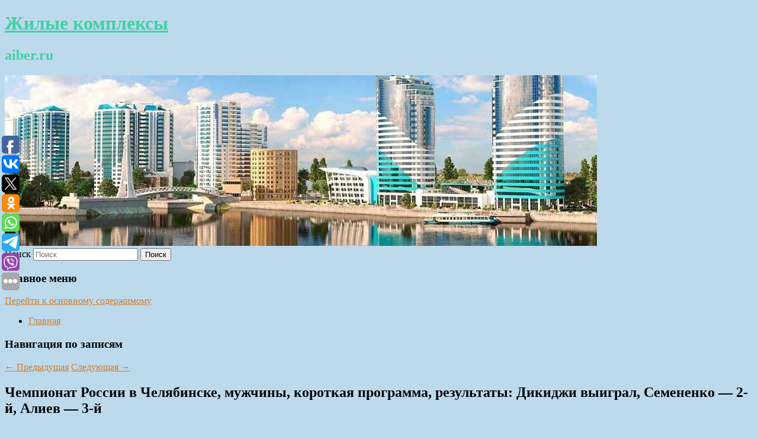

--- FILE ---
content_type: text/html; charset=UTF-8
request_url: https://aiber.ru/chempionat-rossii-v-chelyabinske-muzhchiny-korotkaya-programma-rezultaty-dikidzhi-vyigral-semenenko-2-j-aliev-3-j/
body_size: 10886
content:
<!DOCTYPE html>
<!--[if IE 6]>
<html id="ie6" lang="ru-RU">
<![endif]-->
<!--[if IE 7]>
<html id="ie7" lang="ru-RU">
<![endif]-->
<!--[if IE 8]>
<html id="ie8" lang="ru-RU">
<![endif]-->
<!--[if !(IE 6) & !(IE 7) & !(IE 8)]><!-->
<html lang="ru-RU">
<!--<![endif]-->
<head>
<meta charset="UTF-8" />
<meta name="viewport" content="width=device-width" />
<title>
Чемпионат России в Челябинске, мужчины, короткая программа, результаты: Дикиджи выиграл, Семененко — 2-й, Алиев — 3-й | Жилые комплексы	</title>
<link rel="profile" href="http://gmpg.org/xfn/11" />
<link rel="stylesheet" type="text/css" media="all" href="https://aiber.ru/wp-content/themes/twentyeleven/style.css" />
<link rel="pingback" href="https://aiber.ru/xmlrpc.php">
<!--[if lt IE 9]>
<script src="https://aiber.ru/wp-content/themes/twentyeleven/js/html5.js" type="text/javascript"></script>
<![endif]-->
<meta name='robots' content='max-image-preview:large' />
	<style>img:is([sizes="auto" i], [sizes^="auto," i]) { contain-intrinsic-size: 3000px 1500px }</style>
	<link rel="alternate" type="application/rss+xml" title="Жилые комплексы &raquo; Лента" href="https://aiber.ru/feed/" />
<script type="text/javascript">
/* <![CDATA[ */
window._wpemojiSettings = {"baseUrl":"https:\/\/s.w.org\/images\/core\/emoji\/16.0.1\/72x72\/","ext":".png","svgUrl":"https:\/\/s.w.org\/images\/core\/emoji\/16.0.1\/svg\/","svgExt":".svg","source":{"concatemoji":"https:\/\/aiber.ru\/wp-includes\/js\/wp-emoji-release.min.js?ver=6.8.3"}};
/*! This file is auto-generated */
!function(s,n){var o,i,e;function c(e){try{var t={supportTests:e,timestamp:(new Date).valueOf()};sessionStorage.setItem(o,JSON.stringify(t))}catch(e){}}function p(e,t,n){e.clearRect(0,0,e.canvas.width,e.canvas.height),e.fillText(t,0,0);var t=new Uint32Array(e.getImageData(0,0,e.canvas.width,e.canvas.height).data),a=(e.clearRect(0,0,e.canvas.width,e.canvas.height),e.fillText(n,0,0),new Uint32Array(e.getImageData(0,0,e.canvas.width,e.canvas.height).data));return t.every(function(e,t){return e===a[t]})}function u(e,t){e.clearRect(0,0,e.canvas.width,e.canvas.height),e.fillText(t,0,0);for(var n=e.getImageData(16,16,1,1),a=0;a<n.data.length;a++)if(0!==n.data[a])return!1;return!0}function f(e,t,n,a){switch(t){case"flag":return n(e,"\ud83c\udff3\ufe0f\u200d\u26a7\ufe0f","\ud83c\udff3\ufe0f\u200b\u26a7\ufe0f")?!1:!n(e,"\ud83c\udde8\ud83c\uddf6","\ud83c\udde8\u200b\ud83c\uddf6")&&!n(e,"\ud83c\udff4\udb40\udc67\udb40\udc62\udb40\udc65\udb40\udc6e\udb40\udc67\udb40\udc7f","\ud83c\udff4\u200b\udb40\udc67\u200b\udb40\udc62\u200b\udb40\udc65\u200b\udb40\udc6e\u200b\udb40\udc67\u200b\udb40\udc7f");case"emoji":return!a(e,"\ud83e\udedf")}return!1}function g(e,t,n,a){var r="undefined"!=typeof WorkerGlobalScope&&self instanceof WorkerGlobalScope?new OffscreenCanvas(300,150):s.createElement("canvas"),o=r.getContext("2d",{willReadFrequently:!0}),i=(o.textBaseline="top",o.font="600 32px Arial",{});return e.forEach(function(e){i[e]=t(o,e,n,a)}),i}function t(e){var t=s.createElement("script");t.src=e,t.defer=!0,s.head.appendChild(t)}"undefined"!=typeof Promise&&(o="wpEmojiSettingsSupports",i=["flag","emoji"],n.supports={everything:!0,everythingExceptFlag:!0},e=new Promise(function(e){s.addEventListener("DOMContentLoaded",e,{once:!0})}),new Promise(function(t){var n=function(){try{var e=JSON.parse(sessionStorage.getItem(o));if("object"==typeof e&&"number"==typeof e.timestamp&&(new Date).valueOf()<e.timestamp+604800&&"object"==typeof e.supportTests)return e.supportTests}catch(e){}return null}();if(!n){if("undefined"!=typeof Worker&&"undefined"!=typeof OffscreenCanvas&&"undefined"!=typeof URL&&URL.createObjectURL&&"undefined"!=typeof Blob)try{var e="postMessage("+g.toString()+"("+[JSON.stringify(i),f.toString(),p.toString(),u.toString()].join(",")+"));",a=new Blob([e],{type:"text/javascript"}),r=new Worker(URL.createObjectURL(a),{name:"wpTestEmojiSupports"});return void(r.onmessage=function(e){c(n=e.data),r.terminate(),t(n)})}catch(e){}c(n=g(i,f,p,u))}t(n)}).then(function(e){for(var t in e)n.supports[t]=e[t],n.supports.everything=n.supports.everything&&n.supports[t],"flag"!==t&&(n.supports.everythingExceptFlag=n.supports.everythingExceptFlag&&n.supports[t]);n.supports.everythingExceptFlag=n.supports.everythingExceptFlag&&!n.supports.flag,n.DOMReady=!1,n.readyCallback=function(){n.DOMReady=!0}}).then(function(){return e}).then(function(){var e;n.supports.everything||(n.readyCallback(),(e=n.source||{}).concatemoji?t(e.concatemoji):e.wpemoji&&e.twemoji&&(t(e.twemoji),t(e.wpemoji)))}))}((window,document),window._wpemojiSettings);
/* ]]> */
</script>
<style id='wp-emoji-styles-inline-css' type='text/css'>

	img.wp-smiley, img.emoji {
		display: inline !important;
		border: none !important;
		box-shadow: none !important;
		height: 1em !important;
		width: 1em !important;
		margin: 0 0.07em !important;
		vertical-align: -0.1em !important;
		background: none !important;
		padding: 0 !important;
	}
</style>
<link rel='stylesheet' id='wp-block-library-css' href='https://aiber.ru/wp-includes/css/dist/block-library/style.min.css?ver=6.8.3' type='text/css' media='all' />
<style id='wp-block-library-theme-inline-css' type='text/css'>
.wp-block-audio :where(figcaption){color:#555;font-size:13px;text-align:center}.is-dark-theme .wp-block-audio :where(figcaption){color:#ffffffa6}.wp-block-audio{margin:0 0 1em}.wp-block-code{border:1px solid #ccc;border-radius:4px;font-family:Menlo,Consolas,monaco,monospace;padding:.8em 1em}.wp-block-embed :where(figcaption){color:#555;font-size:13px;text-align:center}.is-dark-theme .wp-block-embed :where(figcaption){color:#ffffffa6}.wp-block-embed{margin:0 0 1em}.blocks-gallery-caption{color:#555;font-size:13px;text-align:center}.is-dark-theme .blocks-gallery-caption{color:#ffffffa6}:root :where(.wp-block-image figcaption){color:#555;font-size:13px;text-align:center}.is-dark-theme :root :where(.wp-block-image figcaption){color:#ffffffa6}.wp-block-image{margin:0 0 1em}.wp-block-pullquote{border-bottom:4px solid;border-top:4px solid;color:currentColor;margin-bottom:1.75em}.wp-block-pullquote cite,.wp-block-pullquote footer,.wp-block-pullquote__citation{color:currentColor;font-size:.8125em;font-style:normal;text-transform:uppercase}.wp-block-quote{border-left:.25em solid;margin:0 0 1.75em;padding-left:1em}.wp-block-quote cite,.wp-block-quote footer{color:currentColor;font-size:.8125em;font-style:normal;position:relative}.wp-block-quote:where(.has-text-align-right){border-left:none;border-right:.25em solid;padding-left:0;padding-right:1em}.wp-block-quote:where(.has-text-align-center){border:none;padding-left:0}.wp-block-quote.is-large,.wp-block-quote.is-style-large,.wp-block-quote:where(.is-style-plain){border:none}.wp-block-search .wp-block-search__label{font-weight:700}.wp-block-search__button{border:1px solid #ccc;padding:.375em .625em}:where(.wp-block-group.has-background){padding:1.25em 2.375em}.wp-block-separator.has-css-opacity{opacity:.4}.wp-block-separator{border:none;border-bottom:2px solid;margin-left:auto;margin-right:auto}.wp-block-separator.has-alpha-channel-opacity{opacity:1}.wp-block-separator:not(.is-style-wide):not(.is-style-dots){width:100px}.wp-block-separator.has-background:not(.is-style-dots){border-bottom:none;height:1px}.wp-block-separator.has-background:not(.is-style-wide):not(.is-style-dots){height:2px}.wp-block-table{margin:0 0 1em}.wp-block-table td,.wp-block-table th{word-break:normal}.wp-block-table :where(figcaption){color:#555;font-size:13px;text-align:center}.is-dark-theme .wp-block-table :where(figcaption){color:#ffffffa6}.wp-block-video :where(figcaption){color:#555;font-size:13px;text-align:center}.is-dark-theme .wp-block-video :where(figcaption){color:#ffffffa6}.wp-block-video{margin:0 0 1em}:root :where(.wp-block-template-part.has-background){margin-bottom:0;margin-top:0;padding:1.25em 2.375em}
</style>
<style id='classic-theme-styles-inline-css' type='text/css'>
/*! This file is auto-generated */
.wp-block-button__link{color:#fff;background-color:#32373c;border-radius:9999px;box-shadow:none;text-decoration:none;padding:calc(.667em + 2px) calc(1.333em + 2px);font-size:1.125em}.wp-block-file__button{background:#32373c;color:#fff;text-decoration:none}
</style>
<style id='global-styles-inline-css' type='text/css'>
:root{--wp--preset--aspect-ratio--square: 1;--wp--preset--aspect-ratio--4-3: 4/3;--wp--preset--aspect-ratio--3-4: 3/4;--wp--preset--aspect-ratio--3-2: 3/2;--wp--preset--aspect-ratio--2-3: 2/3;--wp--preset--aspect-ratio--16-9: 16/9;--wp--preset--aspect-ratio--9-16: 9/16;--wp--preset--color--black: #000;--wp--preset--color--cyan-bluish-gray: #abb8c3;--wp--preset--color--white: #fff;--wp--preset--color--pale-pink: #f78da7;--wp--preset--color--vivid-red: #cf2e2e;--wp--preset--color--luminous-vivid-orange: #ff6900;--wp--preset--color--luminous-vivid-amber: #fcb900;--wp--preset--color--light-green-cyan: #7bdcb5;--wp--preset--color--vivid-green-cyan: #00d084;--wp--preset--color--pale-cyan-blue: #8ed1fc;--wp--preset--color--vivid-cyan-blue: #0693e3;--wp--preset--color--vivid-purple: #9b51e0;--wp--preset--color--blue: #1982d1;--wp--preset--color--dark-gray: #373737;--wp--preset--color--medium-gray: #666;--wp--preset--color--light-gray: #e2e2e2;--wp--preset--gradient--vivid-cyan-blue-to-vivid-purple: linear-gradient(135deg,rgba(6,147,227,1) 0%,rgb(155,81,224) 100%);--wp--preset--gradient--light-green-cyan-to-vivid-green-cyan: linear-gradient(135deg,rgb(122,220,180) 0%,rgb(0,208,130) 100%);--wp--preset--gradient--luminous-vivid-amber-to-luminous-vivid-orange: linear-gradient(135deg,rgba(252,185,0,1) 0%,rgba(255,105,0,1) 100%);--wp--preset--gradient--luminous-vivid-orange-to-vivid-red: linear-gradient(135deg,rgba(255,105,0,1) 0%,rgb(207,46,46) 100%);--wp--preset--gradient--very-light-gray-to-cyan-bluish-gray: linear-gradient(135deg,rgb(238,238,238) 0%,rgb(169,184,195) 100%);--wp--preset--gradient--cool-to-warm-spectrum: linear-gradient(135deg,rgb(74,234,220) 0%,rgb(151,120,209) 20%,rgb(207,42,186) 40%,rgb(238,44,130) 60%,rgb(251,105,98) 80%,rgb(254,248,76) 100%);--wp--preset--gradient--blush-light-purple: linear-gradient(135deg,rgb(255,206,236) 0%,rgb(152,150,240) 100%);--wp--preset--gradient--blush-bordeaux: linear-gradient(135deg,rgb(254,205,165) 0%,rgb(254,45,45) 50%,rgb(107,0,62) 100%);--wp--preset--gradient--luminous-dusk: linear-gradient(135deg,rgb(255,203,112) 0%,rgb(199,81,192) 50%,rgb(65,88,208) 100%);--wp--preset--gradient--pale-ocean: linear-gradient(135deg,rgb(255,245,203) 0%,rgb(182,227,212) 50%,rgb(51,167,181) 100%);--wp--preset--gradient--electric-grass: linear-gradient(135deg,rgb(202,248,128) 0%,rgb(113,206,126) 100%);--wp--preset--gradient--midnight: linear-gradient(135deg,rgb(2,3,129) 0%,rgb(40,116,252) 100%);--wp--preset--font-size--small: 13px;--wp--preset--font-size--medium: 20px;--wp--preset--font-size--large: 36px;--wp--preset--font-size--x-large: 42px;--wp--preset--spacing--20: 0.44rem;--wp--preset--spacing--30: 0.67rem;--wp--preset--spacing--40: 1rem;--wp--preset--spacing--50: 1.5rem;--wp--preset--spacing--60: 2.25rem;--wp--preset--spacing--70: 3.38rem;--wp--preset--spacing--80: 5.06rem;--wp--preset--shadow--natural: 6px 6px 9px rgba(0, 0, 0, 0.2);--wp--preset--shadow--deep: 12px 12px 50px rgba(0, 0, 0, 0.4);--wp--preset--shadow--sharp: 6px 6px 0px rgba(0, 0, 0, 0.2);--wp--preset--shadow--outlined: 6px 6px 0px -3px rgba(255, 255, 255, 1), 6px 6px rgba(0, 0, 0, 1);--wp--preset--shadow--crisp: 6px 6px 0px rgba(0, 0, 0, 1);}:where(.is-layout-flex){gap: 0.5em;}:where(.is-layout-grid){gap: 0.5em;}body .is-layout-flex{display: flex;}.is-layout-flex{flex-wrap: wrap;align-items: center;}.is-layout-flex > :is(*, div){margin: 0;}body .is-layout-grid{display: grid;}.is-layout-grid > :is(*, div){margin: 0;}:where(.wp-block-columns.is-layout-flex){gap: 2em;}:where(.wp-block-columns.is-layout-grid){gap: 2em;}:where(.wp-block-post-template.is-layout-flex){gap: 1.25em;}:where(.wp-block-post-template.is-layout-grid){gap: 1.25em;}.has-black-color{color: var(--wp--preset--color--black) !important;}.has-cyan-bluish-gray-color{color: var(--wp--preset--color--cyan-bluish-gray) !important;}.has-white-color{color: var(--wp--preset--color--white) !important;}.has-pale-pink-color{color: var(--wp--preset--color--pale-pink) !important;}.has-vivid-red-color{color: var(--wp--preset--color--vivid-red) !important;}.has-luminous-vivid-orange-color{color: var(--wp--preset--color--luminous-vivid-orange) !important;}.has-luminous-vivid-amber-color{color: var(--wp--preset--color--luminous-vivid-amber) !important;}.has-light-green-cyan-color{color: var(--wp--preset--color--light-green-cyan) !important;}.has-vivid-green-cyan-color{color: var(--wp--preset--color--vivid-green-cyan) !important;}.has-pale-cyan-blue-color{color: var(--wp--preset--color--pale-cyan-blue) !important;}.has-vivid-cyan-blue-color{color: var(--wp--preset--color--vivid-cyan-blue) !important;}.has-vivid-purple-color{color: var(--wp--preset--color--vivid-purple) !important;}.has-black-background-color{background-color: var(--wp--preset--color--black) !important;}.has-cyan-bluish-gray-background-color{background-color: var(--wp--preset--color--cyan-bluish-gray) !important;}.has-white-background-color{background-color: var(--wp--preset--color--white) !important;}.has-pale-pink-background-color{background-color: var(--wp--preset--color--pale-pink) !important;}.has-vivid-red-background-color{background-color: var(--wp--preset--color--vivid-red) !important;}.has-luminous-vivid-orange-background-color{background-color: var(--wp--preset--color--luminous-vivid-orange) !important;}.has-luminous-vivid-amber-background-color{background-color: var(--wp--preset--color--luminous-vivid-amber) !important;}.has-light-green-cyan-background-color{background-color: var(--wp--preset--color--light-green-cyan) !important;}.has-vivid-green-cyan-background-color{background-color: var(--wp--preset--color--vivid-green-cyan) !important;}.has-pale-cyan-blue-background-color{background-color: var(--wp--preset--color--pale-cyan-blue) !important;}.has-vivid-cyan-blue-background-color{background-color: var(--wp--preset--color--vivid-cyan-blue) !important;}.has-vivid-purple-background-color{background-color: var(--wp--preset--color--vivid-purple) !important;}.has-black-border-color{border-color: var(--wp--preset--color--black) !important;}.has-cyan-bluish-gray-border-color{border-color: var(--wp--preset--color--cyan-bluish-gray) !important;}.has-white-border-color{border-color: var(--wp--preset--color--white) !important;}.has-pale-pink-border-color{border-color: var(--wp--preset--color--pale-pink) !important;}.has-vivid-red-border-color{border-color: var(--wp--preset--color--vivid-red) !important;}.has-luminous-vivid-orange-border-color{border-color: var(--wp--preset--color--luminous-vivid-orange) !important;}.has-luminous-vivid-amber-border-color{border-color: var(--wp--preset--color--luminous-vivid-amber) !important;}.has-light-green-cyan-border-color{border-color: var(--wp--preset--color--light-green-cyan) !important;}.has-vivid-green-cyan-border-color{border-color: var(--wp--preset--color--vivid-green-cyan) !important;}.has-pale-cyan-blue-border-color{border-color: var(--wp--preset--color--pale-cyan-blue) !important;}.has-vivid-cyan-blue-border-color{border-color: var(--wp--preset--color--vivid-cyan-blue) !important;}.has-vivid-purple-border-color{border-color: var(--wp--preset--color--vivid-purple) !important;}.has-vivid-cyan-blue-to-vivid-purple-gradient-background{background: var(--wp--preset--gradient--vivid-cyan-blue-to-vivid-purple) !important;}.has-light-green-cyan-to-vivid-green-cyan-gradient-background{background: var(--wp--preset--gradient--light-green-cyan-to-vivid-green-cyan) !important;}.has-luminous-vivid-amber-to-luminous-vivid-orange-gradient-background{background: var(--wp--preset--gradient--luminous-vivid-amber-to-luminous-vivid-orange) !important;}.has-luminous-vivid-orange-to-vivid-red-gradient-background{background: var(--wp--preset--gradient--luminous-vivid-orange-to-vivid-red) !important;}.has-very-light-gray-to-cyan-bluish-gray-gradient-background{background: var(--wp--preset--gradient--very-light-gray-to-cyan-bluish-gray) !important;}.has-cool-to-warm-spectrum-gradient-background{background: var(--wp--preset--gradient--cool-to-warm-spectrum) !important;}.has-blush-light-purple-gradient-background{background: var(--wp--preset--gradient--blush-light-purple) !important;}.has-blush-bordeaux-gradient-background{background: var(--wp--preset--gradient--blush-bordeaux) !important;}.has-luminous-dusk-gradient-background{background: var(--wp--preset--gradient--luminous-dusk) !important;}.has-pale-ocean-gradient-background{background: var(--wp--preset--gradient--pale-ocean) !important;}.has-electric-grass-gradient-background{background: var(--wp--preset--gradient--electric-grass) !important;}.has-midnight-gradient-background{background: var(--wp--preset--gradient--midnight) !important;}.has-small-font-size{font-size: var(--wp--preset--font-size--small) !important;}.has-medium-font-size{font-size: var(--wp--preset--font-size--medium) !important;}.has-large-font-size{font-size: var(--wp--preset--font-size--large) !important;}.has-x-large-font-size{font-size: var(--wp--preset--font-size--x-large) !important;}
:where(.wp-block-post-template.is-layout-flex){gap: 1.25em;}:where(.wp-block-post-template.is-layout-grid){gap: 1.25em;}
:where(.wp-block-columns.is-layout-flex){gap: 2em;}:where(.wp-block-columns.is-layout-grid){gap: 2em;}
:root :where(.wp-block-pullquote){font-size: 1.5em;line-height: 1.6;}
</style>
<link rel='stylesheet' id='jquery-smooth-scroll-css' href='https://aiber.ru/wp-content/plugins/jquery-smooth-scroll/css/style.css?ver=6.8.3' type='text/css' media='all' />
<link rel='stylesheet' id='twentyeleven-block-style-css' href='https://aiber.ru/wp-content/themes/twentyeleven/blocks.css?ver=20181230' type='text/css' media='all' />
<script type="text/javascript" src="https://aiber.ru/wp-includes/js/jquery/jquery.min.js?ver=3.7.1" id="jquery-core-js"></script>
<script type="text/javascript" src="https://aiber.ru/wp-includes/js/jquery/jquery-migrate.min.js?ver=3.4.1" id="jquery-migrate-js"></script>
<link rel="https://api.w.org/" href="https://aiber.ru/wp-json/" /><link rel="alternate" title="JSON" type="application/json" href="https://aiber.ru/wp-json/wp/v2/posts/7042" /><link rel="EditURI" type="application/rsd+xml" title="RSD" href="https://aiber.ru/xmlrpc.php?rsd" />
<meta name="generator" content="WordPress 6.8.3" />
<link rel="canonical" href="https://aiber.ru/chempionat-rossii-v-chelyabinske-muzhchiny-korotkaya-programma-rezultaty-dikidzhi-vyigral-semenenko-2-j-aliev-3-j/" />
<link rel='shortlink' href='https://aiber.ru/?p=7042' />
<link rel="alternate" title="oEmbed (JSON)" type="application/json+oembed" href="https://aiber.ru/wp-json/oembed/1.0/embed?url=https%3A%2F%2Faiber.ru%2Fchempionat-rossii-v-chelyabinske-muzhchiny-korotkaya-programma-rezultaty-dikidzhi-vyigral-semenenko-2-j-aliev-3-j%2F" />
<link rel="alternate" title="oEmbed (XML)" type="text/xml+oembed" href="https://aiber.ru/wp-json/oembed/1.0/embed?url=https%3A%2F%2Faiber.ru%2Fchempionat-rossii-v-chelyabinske-muzhchiny-korotkaya-programma-rezultaty-dikidzhi-vyigral-semenenko-2-j-aliev-3-j%2F&#038;format=xml" />
<!-- MagenetMonetization V: 1.0.29.2--><!-- MagenetMonetization 1 --><!-- MagenetMonetization 1.1 --><script type="text/javascript">
	window._wp_rp_static_base_url = 'https://wprp.zemanta.com/static/';
	window._wp_rp_wp_ajax_url = "https://aiber.ru/wp-admin/admin-ajax.php";
	window._wp_rp_plugin_version = '3.6.4';
	window._wp_rp_post_id = '7042';
	window._wp_rp_num_rel_posts = '9';
	window._wp_rp_thumbnails = true;
	window._wp_rp_post_title = '%D0%A7%D0%B5%D0%BC%D0%BF%D0%B8%D0%BE%D0%BD%D0%B0%D1%82+%D0%A0%D0%BE%D1%81%D1%81%D0%B8%D0%B8+%D0%B2%C2%A0%D0%A7%D0%B5%D0%BB%D1%8F%D0%B1%D0%B8%D0%BD%D1%81%D0%BA%D0%B5%2C+%D0%BC%D1%83%D0%B6%D1%87%D0%B8%D0%BD%D1%8B%2C+%D0%BA%D0%BE%D1%80%D0%BE%D1%82%D0%BA%D0%B0%D1%8F+%D0%BF%D1%80%D0%BE%D0%B3%D1%80%D0%B0%D0%BC%D0%BC%D0%B0%2C+%D1%80%D0%B5%D0%B7%D1%83%D0%BB%D1%8C%D1%82%D0%B0%D1%82%D1%8B%3A+%D0%94%D0%B8%D0%BA%D0%B8%D0%B4%D0%B6%D0%B8+%D0%B2%D1%8B%D0%B8%D0%B3%D1%80%D0%B0%D0%BB%2C+%D0%A1%D0%B5%D0%BC%D0%B5%D0%BD%D0%B5%D0%BD%D0%BA%D0%BE%C2%A0%E2%80%94+2-%D0%B9%2C+%D0%90%D0%BB%D0%B8%D0%B5%D0%B2%C2%A0%E2%80%94+3-%D0%B9';
	window._wp_rp_post_tags = [];
	window._wp_rp_promoted_content = true;
</script>
<link rel="stylesheet" href="https://aiber.ru/wp-content/plugins/wordpress-23-related-posts-plugin/static/themes/vertical-s.css?version=3.6.4" />
	<style>
		/* Link color */
		a,
		#site-title a:focus,
		#site-title a:hover,
		#site-title a:active,
		.entry-title a:hover,
		.entry-title a:focus,
		.entry-title a:active,
		.widget_twentyeleven_ephemera .comments-link a:hover,
		section.recent-posts .other-recent-posts a[rel="bookmark"]:hover,
		section.recent-posts .other-recent-posts .comments-link a:hover,
		.format-image footer.entry-meta a:hover,
		#site-generator a:hover {
			color: #db7a1a;
		}
		section.recent-posts .other-recent-posts .comments-link a:hover {
			border-color: #db7a1a;
		}
		article.feature-image.small .entry-summary p a:hover,
		.entry-header .comments-link a:hover,
		.entry-header .comments-link a:focus,
		.entry-header .comments-link a:active,
		.feature-slider a.active {
			background-color: #db7a1a;
		}
	</style>
			<style type="text/css" id="twentyeleven-header-css">
				#site-title a,
		#site-description {
			color: #40d1a5;
		}
		</style>
		<style type="text/css" id="custom-background-css">
body.custom-background { background-color: #bddaed; }
</style>
	</head>

<body class="wp-singular post-template-default single single-post postid-7042 single-format-standard custom-background wp-embed-responsive wp-theme-twentyeleven singular two-column left-sidebar">
<div id="page" class="hfeed">
	<header id="branding" role="banner">
			<hgroup>
				<h1 id="site-title"><span><a href="https://aiber.ru/" rel="home">Жилые комплексы</a></span></h1>
				<h2 id="site-description">aiber.ru</h2>
			</hgroup>

						<a href="https://aiber.ru/">
									<img src="https://aiber.ru/wp-content/uploads/2021/06/cropped-ароалавек.jpg" width="1000" height="288" alt="Жилые комплексы" />
							</a>
			
									<form method="get" id="searchform" action="https://aiber.ru/">
		<label for="s" class="assistive-text">Поиск</label>
		<input type="text" class="field" name="s" id="s" placeholder="Поиск" />
		<input type="submit" class="submit" name="submit" id="searchsubmit" value="Поиск" />
	</form>
			
			<nav id="access" role="navigation">
				<h3 class="assistive-text">Главное меню</h3>
								<div class="skip-link"><a class="assistive-text" href="#content">Перейти к основному содержимому</a></div>
												<div class="menu"><ul>
<li ><a href="https://aiber.ru/">Главная</a></li></ul></div>
			</nav><!-- #access -->
	</header><!-- #branding -->


	<div id="main">
		
 
<div align="center"></div>
		<div id="primary">
			<div id="content" role="main">

				
					<nav id="nav-single">
						<h3 class="assistive-text">Навигация по записям</h3>
						<span class="nav-previous"><a href="https://aiber.ru/prezident-reala-obratilsya-k-evropejskim-klubam-po-povodu-resheniya-suda-po-superlige/" rel="prev"><span class="meta-nav">&larr;</span> Предыдущая</a></span>
						<span class="nav-next"><a href="https://aiber.ru/vasilij-utkin-vyskazalsya-o-reshenii-suda-po-superlige-i-uefa/" rel="next">Следующая <span class="meta-nav">&rarr;</span></a></span>
					</nav><!-- #nav-single -->

					
<article id="post-7042" class="post-7042 post type-post status-publish format-standard hentry category-figurnoe-katanie">
	<header class="entry-header">
		<h1 class="entry-title">Чемпионат России в Челябинске, мужчины, короткая программа, результаты: Дикиджи выиграл, Семененко — 2-й, Алиев — 3-й</h1>

				<div class="entry-meta">
			<span class="sep">Опубликовано </span><a href="https://aiber.ru/chempionat-rossii-v-chelyabinske-muzhchiny-korotkaya-programma-rezultaty-dikidzhi-vyigral-semenenko-2-j-aliev-3-j/" title="2:19 пп" rel="bookmark"><time class="entry-date" datetime="2023-12-21T14:19:55+00:00">21 декабря, 2023</time></a><span class="by-author"> <span class="sep"> автором </span> <span class="author vcard"><a class="url fn n" href="https://aiber.ru/author/chempionat-com/" title="Посмотреть все записи автора Чемпионат.com" rel="author">Чемпионат.com</a></span></span>		</div><!-- .entry-meta -->
			</header><!-- .entry-header -->

	<div class="entry-content">
		Евгений выдал умопомрачительный прокат и пробил отметку в 100 баллов. Но Владислав Дикиджи был не согласен отдавать победу.			</div><!-- .entry-content -->

	<footer class="entry-meta">
		Запись опубликована автором <a href="https://aiber.ru/author/chempionat-com/">Чемпионат.com</a> в рубрике <a href="https://aiber.ru/category/figurnoe-katanie/" rel="category tag">Фигурное катание</a>. Добавьте в закладки <a href="https://aiber.ru/chempionat-rossii-v-chelyabinske-muzhchiny-korotkaya-programma-rezultaty-dikidzhi-vyigral-semenenko-2-j-aliev-3-j/" title="Постоянная ссылка: Чемпионат России в Челябинске, мужчины, короткая программа, результаты: Дикиджи выиграл, Семененко — 2-й, Алиев — 3-й" rel="bookmark">постоянную ссылку</a>.		
			</footer><!-- .entry-meta -->
</article><!-- #post-7042 -->

					
				
<div class="wp_rp_wrap  wp_rp_vertical_s" ><div class="wp_rp_content"><h3 class="related_post_title">More from my site</h3><ul class="related_post wp_rp"><li data-position="0" data-poid="in-4704" data-post-type="none" ><a href="https://aiber.ru/v-rossii-razrabotali-zamenu-telegram/" class="wp_rp_thumbnail"><img src="https://aiber.ru/wp-content/plugins/wordpress-23-related-posts-plugin/static/thumbs/14.jpg" alt="В России разработали замену Telegram" width="150" height="150" /></a><a href="https://aiber.ru/v-rossii-razrabotali-zamenu-telegram/" class="wp_rp_title">В России разработали замену Telegram</a> <small class="wp_rp_excerpt">Завершена разработка защищенного корпоративного мессенджера «Колибри», который позволяет безопасно обмениваться информацией и сводит к минимуму возможность ее утечек. Об этом говорится [&hellip;]</small></li><li data-position="1" data-poid="in-7564" data-post-type="none" ><a href="https://aiber.ru/v-volgogradskoj-oblasti-zhenshhina-oslepla-na-odin-glaz-posle-vizita-k-kosmetologu/" class="wp_rp_thumbnail"><img src="https://aiber.ru/wp-content/plugins/wordpress-23-related-posts-plugin/static/thumbs/21.jpg" alt="В Волгоградской области женщина ослепла на один глаз после визита к косметологу" width="150" height="150" /></a><a href="https://aiber.ru/v-volgogradskoj-oblasti-zhenshhina-oslepla-na-odin-glaz-posle-vizita-k-kosmetologu/" class="wp_rp_title">В Волгоградской области женщина ослепла на один глаз после визита к косметологу</a> <small class="wp_rp_excerpt">Следователи возбудили в Волгоградской области уголовное дело в отношении оказывавшего услуги без лицензии косметолога после того, как пациентка ослепла на один глаз из-за «уколов [&hellip;]</small></li><li data-position="2" data-poid="in-8971" data-post-type="none" ><a href="https://aiber.ru/bespilotnik-atakoval-aeroport-belgoroda/" class="wp_rp_thumbnail"><img src="https://aiber.ru/wp-content/plugins/wordpress-23-related-posts-plugin/static/thumbs/17.jpg" alt="Беспилотник атаковал аэропорт Белгорода" width="150" height="150" /></a><a href="https://aiber.ru/bespilotnik-atakoval-aeroport-belgoroda/" class="wp_rp_title">Беспилотник атаковал аэропорт Белгорода</a> <small class="wp_rp_excerpt">
    
  </small></li><li data-position="3" data-poid="in-10178" data-post-type="none" ><a href="https://aiber.ru/serial-inspektor-gavrilov-2-j-sezon-data-vyxoda-i-syuzhet-kriminalnoj-komedii-s-viktorom-dobronravovym/" class="wp_rp_thumbnail"><img src="https://aiber.ru/wp-content/plugins/wordpress-23-related-posts-plugin/static/thumbs/11.jpg" alt="Сериал «Инспектор Гаврилов», 2-й сезон: дата выхода и сюжет криминальной комедии с Виктором Добронравовым" width="150" height="150" /></a><a href="https://aiber.ru/serial-inspektor-gavrilov-2-j-sezon-data-vyxoda-i-syuzhet-kriminalnoj-komedii-s-viktorom-dobronravovym/" class="wp_rp_title">Сериал «Инспектор Гаврилов», 2-й сезон: дата выхода и сюжет криминальной комедии с Виктором Добронравовым</a> <small class="wp_rp_excerpt">В январе 2025 года в онлайн-кинотеатре START выйдет второй сезон сериала «Инспектор Гаврилов».</small></li><li data-position="4" data-poid="in-9701" data-post-type="none" ><a href="https://aiber.ru/vrachi-rossiyane-pereocenivayut-svoi-usiliya-vesti-zdorovyj-obraz-zhizni/" class="wp_rp_thumbnail"><img src="https://aiber.ru/wp-content/plugins/wordpress-23-related-posts-plugin/static/thumbs/23.jpg" alt="Врачи: россияне переоценивают свои усилия вести здоровый образ жизни" width="150" height="150" /></a><a href="https://aiber.ru/vrachi-rossiyane-pereocenivayut-svoi-usiliya-vesti-zdorovyj-obraz-zhizni/" class="wp_rp_title">Врачи: россияне переоценивают свои усилия вести здоровый образ жизни</a> <small class="wp_rp_excerpt">Каждый россиянин в среднем подвергается двум и более факторам риска для здоровья.</small></li><li data-position="5" data-poid="in-9655" data-post-type="none" ><a href="https://aiber.ru/rossiyanam-posovetovali-est-menshe-kolbasy-i-xleba/" class="wp_rp_thumbnail"><img src="https://aiber.ru/wp-content/plugins/wordpress-23-related-posts-plugin/static/thumbs/0.jpg" alt="Россиянам посоветовали есть меньше колбасы и хлеба" width="150" height="150" /></a><a href="https://aiber.ru/rossiyanam-posovetovali-est-menshe-kolbasy-i-xleba/" class="wp_rp_title">Россиянам посоветовали есть меньше колбасы и хлеба</a> <small class="wp_rp_excerpt">Некоторые продукты питания, включая колбасу и хлеб, могут значительно ускорить процесс старения организма, заявила эндокринолог, нутрициолог Дарья Хайкина. Ее слова передают [&hellip;]</small></li><li data-position="6" data-poid="in-176" data-post-type="none" ><a href="https://aiber.ru/gazifikaciya-v-rossii-gazprom-opredelil-istochniki-finansirovaniya/" class="wp_rp_thumbnail"><img src="https://aiber.ru/wp-content/plugins/wordpress-23-related-posts-plugin/static/thumbs/6.jpg" alt="Газификация в России: «Газпром» определил источники финансирования" width="150" height="150" /></a><a href="https://aiber.ru/gazifikaciya-v-rossii-gazprom-opredelil-istochniki-finansirovaniya/" class="wp_rp_title">Газификация в России: «Газпром» определил источники финансирования</a> <small class="wp_rp_excerpt">«Газпром» планирует профинансировать газификацию в текущем году за счет размещения бессрочных облигаций на 150 млрд рублей, первый транш которых на 30 млрд рублей разместит на следующей [&hellip;]</small></li><li data-position="7" data-poid="in-11933" data-post-type="none" ><a href="https://aiber.ru/gimnastka-melnikova-zayavila-chto-schastliva-vernutsya-na-mezhdunarodnuyu-arenu/" class="wp_rp_thumbnail"><img src="https://aiber.ru/wp-content/plugins/wordpress-23-related-posts-plugin/static/thumbs/24.jpg" alt="Гимнастка Мельникова заявила, что счастлива вернуться на международную арену" width="150" height="150" /></a><a href="https://aiber.ru/gimnastka-melnikova-zayavila-chto-schastliva-vernutsya-na-mezhdunarodnuyu-arenu/" class="wp_rp_title">Гимнастка Мельникова заявила, что счастлива вернуться на международную арену</a> <small class="wp_rp_excerpt">Олимпийская чемпионка 2020 года в Токио Ангелина Мельникова в своем Telegram-канале рассказала о впечатлениях от поездки на турнир World Challenge Cup во Франции, который стал [&hellip;]</small></li><li data-position="8" data-poid="in-1737" data-post-type="none" ><a href="https://aiber.ru/glava-rfpi-schitaet-chto-obyazatelnaya-vakcinaciya-v-moskve-pozvolit-spasti-mnogo-zhiznej/" class="wp_rp_thumbnail"><img src="https://aiber.ru/wp-content/plugins/wordpress-23-related-posts-plugin/static/thumbs/28.jpg" alt="Глава РФПИ считает, что обязательная вакцинация в Москве позволит спасти много жизней" width="150" height="150" /></a><a href="https://aiber.ru/glava-rfpi-schitaet-chto-obyazatelnaya-vakcinaciya-v-moskve-pozvolit-spasti-mnogo-zhiznej/" class="wp_rp_title">Глава РФПИ считает, что обязательная вакцинация в Москве позволит спасти много жизней</a> <small class="wp_rp_excerpt">Шаги мэрии Москвы по ускорению вакцинации в городе позволят спасти множество жизней, говорится в комментарии генерального директора Российского фонда прямых инвестиций (РФПИ) Кирилла [&hellip;]</small></li></ul></div></div>
				
				
				
			</div><!-- #content -->
		</div><!-- #primary -->

<!-- wmm d -->
	</div><!-- #main -->

	<footer id="colophon" role="contentinfo">

			<!-- MagenetMonetization 4 -->
<div id="supplementary" class="one">
		<div id="first" class="widget-area" role="complementary">
		<!-- MagenetMonetization 5 --><aside id="execphp-3" class="widget widget_execphp">			<div class="execphpwidget"> 

</div>
		</aside>	</div><!-- #first .widget-area -->
	
	
	</div><!-- #supplementary -->

			<div id="site-generator">
												Данный сайт не является коммерческим проектом. На этом сайте ни чего не продают, ни чего не покупают, ни какие услуги не оказываются. Сайт представляет собой ленту новостей RSS канала news.rambler.ru, yandex.ru, newsru.com и lenta.ru . Материалы публикуются без искажения, ответственность за достоверность публикуемых новостей Администрация сайта не несёт. 
				<p>
				<a align="left">Сайт от bmb1 @ 2021</a>
				<a align="right">
         
           </a>
				
			</div>
	</footer><!-- #colophon -->
</div><!-- #page -->

<script type="speculationrules">
{"prefetch":[{"source":"document","where":{"and":[{"href_matches":"\/*"},{"not":{"href_matches":["\/wp-*.php","\/wp-admin\/*","\/wp-content\/uploads\/*","\/wp-content\/*","\/wp-content\/plugins\/*","\/wp-content\/themes\/twentyeleven\/*","\/*\\?(.+)"]}},{"not":{"selector_matches":"a[rel~=\"nofollow\"]"}},{"not":{"selector_matches":".no-prefetch, .no-prefetch a"}}]},"eagerness":"conservative"}]}
</script>
			<a id="scroll-to-top" href="#" title="Scroll to Top">Top</a>
			
<script type="text/javascript">(function(w,doc) {
if (!w.__utlWdgt ) {
    w.__utlWdgt = true;
    var d = doc, s = d.createElement('script'), g = 'getElementsByTagName';
    s.type = 'text/javascript'; s.charset='UTF-8'; s.async = true;
    s.src = ('https:' == w.location.protocol ? 'https' : 'http')  + '://w.uptolike.com/widgets/v1/uptolike.js';
    var h=d[g]('body')[0];
    h.appendChild(s);
}})(window,document);
</script>
<div style="text-align:left;" data-lang="ru" data-url="https://aiber.ru/chempionat-rossii-v-chelyabinske-muzhchiny-korotkaya-programma-rezultaty-dikidzhi-vyigral-semenenko-2-j-aliev-3-j/" data-mobile-view="true" data-share-size="30" data-like-text-enable="false" data-background-alpha="0.0" data-pid="cmsaiberru" data-mode="share" data-background-color="#ffffff" data-share-shape="round-rectangle" data-share-counter-size="12" data-icon-color="#ffffff" data-mobile-sn-ids="fb.vk.tw.ok.wh.tm.vb." data-text-color="#000000" data-buttons-color="#FFFFFF" data-counter-background-color="#ffffff" data-share-counter-type="common" data-orientation="fixed-left" data-following-enable="false" data-sn-ids="fb.vk.tw.ok.wh.tm.vb." data-preview-mobile="false" data-selection-enable="true" data-exclude-show-more="false" data-share-style="1" data-counter-background-alpha="1.0" data-top-button="false" class="uptolike-buttons" ></div>
<script type="text/javascript" src="https://aiber.ru/wp-content/plugins/jquery-smooth-scroll/js/script.min.js?ver=6.8.3" id="jquery-smooth-scroll-js"></script>

<div class="mads-block"></div></body>
</html>
<div class="mads-block"></div>

--- FILE ---
content_type: application/javascript;charset=utf-8
request_url: https://w.uptolike.com/widgets/v1/widgets-batch.js?params=JTVCJTdCJTIycGlkJTIyJTNBJTIyY21zYWliZXJydSUyMiUyQyUyMnVybCUyMiUzQSUyMmh0dHBzJTNBJTJGJTJGYWliZXIucnUlMkZjaGVtcGlvbmF0LXJvc3NpaS12LWNoZWx5YWJpbnNrZS1tdXpoY2hpbnkta29yb3RrYXlhLXByb2dyYW1tYS1yZXp1bHRhdHktZGlraWR6aGktdnlpZ3JhbC1zZW1lbmVua28tMi1qLWFsaWV2LTMtaiUyRiUyMiU3RCU1RA==&mode=0&callback=callback__utl_cb_share_1768928683385140
body_size: 456
content:
callback__utl_cb_share_1768928683385140([{
    "pid": "1923695",
    "subId": 5,
    "initialCounts": {"fb":0,"tw":0,"tb":0,"ok":0,"vk":0,"ps":0,"gp":0,"mr":0,"lj":0,"li":0,"sp":0,"su":0,"ms":0,"fs":0,"bl":0,"dg":0,"sb":0,"bd":0,"rb":0,"ip":0,"ev":0,"bm":0,"em":0,"pr":0,"vd":0,"dl":0,"pn":0,"my":0,"ln":0,"in":0,"yt":0,"rss":0,"oi":0,"fk":0,"fm":0,"li":0,"sc":0,"st":0,"vm":0,"wm":0,"4s":0,"gg":0,"dd":0,"ya":0,"gt":0,"wh":0,"4t":0,"ul":0,"vb":0,"tm":0},
    "forceUpdate": ["fb","ok","vk","ps","gp","mr","my"],
    "extMet": false,
    "url": "https%3A%2F%2Faiber.ru%2Fchempionat-rossii-v-chelyabinske-muzhchiny-korotkaya-programma-rezultaty-dikidzhi-vyigral-semenenko-2-j-aliev-3-j%2F",
    "urlWithToken": "https%3A%2F%2Faiber.ru%2Fchempionat-rossii-v-chelyabinske-muzhchiny-korotkaya-programma-rezultaty-dikidzhi-vyigral-semenenko-2-j-aliev-3-j%2F%3F_utl_t%3DXX",
    "intScr" : false,
    "intId" : 0,
    "exclExt": false
}
])

--- FILE ---
content_type: application/javascript;charset=utf-8
request_url: https://w.uptolike.com/widgets/v1/version.js?cb=cb__utl_cb_share_1768928682690455
body_size: 397
content:
cb__utl_cb_share_1768928682690455('1ea92d09c43527572b24fe052f11127b');